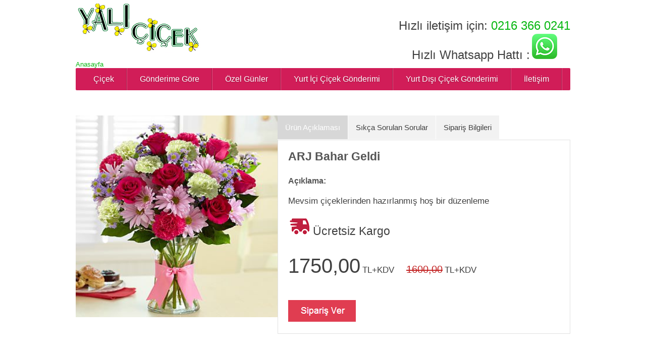

--- FILE ---
content_type: text/html; charset=iso-8859-9
request_url: http://www.yalicicek.net/detay/2574/istanbul-cicek/0/ARJ-7-Bahar-Geldi
body_size: 69928
content:


<!DOCTYPE html>

<html xmlns="http://www.w3.org/1999/xhtml">
<head><title>
	Yalı Çiçek - ARJ-7-Bahar-Geldi çiçekçi, çiçek siparişi , online Çiçek, acil çiçek, en yakın çiçekçi 
</title><meta name="description" content="Yalı Çiçek : Çiçek Siparişi, cicekci, Çiçek, Online Çiçek Siparişi. Türkiye ve Dünyanın her yerine 7/24 online çiçek siparişi" /><meta name="keywords" content="çiçek siparişi, çiçek, cicekci, cicek, cicek siparisi, florist Istanbul, florist Turkey, Küçükyalı cicekci, Maltepe cicekci, Kartal cicekci, Erenköy cicekci, Pendik cicekci, Bostancı cicekci, Suadiye cicekci, Kadıköy cicekci, Üsküdar cicekci," /><meta http-equiv="X-UA-Compatible" content="IE=EmulateIE7; IE=EmulateIE9" /><meta http-equiv="Content-Type" content="text/html; charset=utf-8" /><link rel="canonical" href="http://www.yalicicek.net" /><meta name="Robots" content="index, follow" /><meta name="Rating" content="General" /><meta name="author" content="Yalı Çiçek" /><meta name="copyright" content="Copyright © 2014, Yalı Çiçek" /><meta name="application-name" content="yalicicek.net" /><meta name="google-site-verification" content="z5mJLjVGtEe5qzCefW1pamxI7H46u19n4XnxEzgl1AU" /><link rel="stylesheet" type="text/css" href="../../../../style.css" media="all" /><link rel="shortcut icon" href="http://www.yalicicek.net/siteResimleri/favicon.ico" type="image/x-icon" />
    


    <!-- jQuery mini-->
    <script src="http://www.yalicicek.net/js/jquery.min.js"></script>
    <!-- custom javascript -->
    <script src="http://www.yalicicek.net/js/custom.js" type="text/javascript"></script>
    <script src="http://www.yalicicek.net/common/js/custom.js" type="text/javascript"></script>

    <link rel="stylesheet" type="text/css" href="http://www.yalicicek.net/source/css/style.css" /><link rel="stylesheet" type="text/css" href="http://www.yalicicek.net/common/css/main.css" /><link rel="stylesheet" type="text/css" href="http://www.yalicicek.net/common/css/options.css" />
</head>
<body>
    <form method="post" action="./ARJ-7-Bahar-Geldi" id="form1">
<div class="aspNetHidden">
<input type="hidden" name="__EVENTTARGET" id="__EVENTTARGET" value="" />
<input type="hidden" name="__EVENTARGUMENT" id="__EVENTARGUMENT" value="" />
<input type="hidden" name="__VIEWSTATE" id="__VIEWSTATE" value="zs8oGJt18HXz4vZQvg/DzHsP3XsawdPmDtyuVlYV4UwEardoCuEwsP5F8mMp3edKcMOZz7TQlqxB1uZpI0IEz7UsvyHIWQ2Q6Dd1PgMNLi0npAFlAB+geuRG7Kn86kEkiP8v/rSlpvIZM2SjDhO3LxcsPQkIkfZWlehhOA0J6zD16xyE1jDQi/6gZk77oU9tKQyupXmsoc/Y7Nun7la015DXmIFCcEYaL+tgsK+F4HzJHVOaYKzn89PprdC/PB3PCiDKdJP41IhlTiPGMV7tAoVgetg0u6vZzbTV9+dpdIYyrmQwtcuwXnKyJMbIDIYShDIFkBfmoxcr2LtFlEXOlwcKOJHbGxyF45juG35WpBCF7vsJBe5pAqcIerKX4z50RKwY+5KtAWWisS2iqxysUkwabS/qYXiO+uHWjHaTg1tQ2+lDojvTyDAFQbB/RkL5v9/nUF2v/jW4tUH2J4khC3LjwSXUqmimmJOrwqLiFACC+4M7bkvOfkAy1vDT++yn950+iCOdr2De7PPqixChhGO5vMmbqCSTfzJBrhLprc6mdszunoVtfoln4iqupTh/hQUcU4jyTO0MiClSRjaXdcQaAQqzF+ccr/[base64]/uOambleWwWmJLrtK8OKaFqJvHWpVQBDow5D5h6moms8waT0TzCTxvh5a7EOIiM1jndDN4H+f1YNrFTvO37FoPtxCeWBvMwfixyCToNvn38220gtwtg1rz/bnHM0xS+/UTxHM80O6JAUc+e6+2ElrWtKv/f2uUCBHpAV8oOThaAW5qugBGh+VdGmPEcLfXaR6Uy9mRpcrhVCBDmu3Wbml2+bzKqphTIrKLyrwuL/iH6wY5UaU8Zmfkyk2vlBxf33mCnB9fYwBtP269/7wIvVGlG3AFMhfMlSyw5GFdB66K+xDlJsH70MKqpY4w2ID3t+f/Pp7DoqJMm+nCU0vs8Her0lteAS/2p3q4CoHtAtHGEc2p57NGV21jdhdkUa6CdigXe+yuk/LmOp1r+rzgMJDHyokU3D/tXGB22FHefpHpJpuE8/WtMugQ/SDV/V7WmMYg31HujQBhPtumZlxUxoZcD8qcpwFa7jC+2A4C7spN0OhBZhqWAuU/3Fd/[base64]/izErROEnCD2wjglrBL9OAIF2djfHND813/a8l9wLMtYaagIzJmAVer0GiyfSYB9dKE7WQFaophVHYpBwfa+qEpWjvTB7Ml7eXYk+g+nl3BiCsnPehu4Ft0Tt0kQnYfYKPz5YS49/YtZVOIxianc7DC0f3XYQFyJq3u/y9dFNabtyd65X41U6q4GYybbdw6yuVlP6nL/8V0iQjRS/v7v6K2rjRh8UbAlHZYERnxHHXyVbdYU8XQWrPHRylg95KsmvExe65mELCARsObu6sqyO7J/AR7KeNG3fKgzoP2I1aZoaxDR0QVMP5GnFN6TGaQAUoUzpjzeSD35nipWGV7z4rACGuazmgykT97XUxJVStEb2UlCPZ0V3yQDm/9NYXnObKnfaXu+Oc6YcyJ7+GFYJ32RJYMCswmg8nGBufQq+zTvmHZDtzBGN0cUUq8piW3dOdzOLur1jdcb1fWwWjZ3EHbm49AyFnPRvb4X5P1nC7VMvlEfGszUc7l7Bzk9JkF7G/ADQSosV+mR0mziA0HuuwvCE76k/OW1RrJjTNBgvf+pSfv28S1OK5GN30h4xllVOOVcJTSUu+cDGYcsmiwltlfY73Z/e3X+ULc1sTuFm07aVGAwupYeHOk6g4Yy7BN4fpEVjMN+vi1PYVI4Yn9JqlheyMrJK2iZnB1sgD2hXvLTXOQXooBrpCiTuFV7sQITF3/IKTOJkJ+0r9coIkk4Gu+z0JrUN0HLPklluAQLCXBxfdblx1jEQgOQY0AXkkDMkv4JEx4YTQhvhw8EqaLs1sQFYXsTlko0ESa50W+ZjbeMN4iHang+UuvVNUvYn56cJw6zNxo0TmY8RpEfltaEZwJWCeAgr2okcyiQolsXd2T1OVa6mOqjJ59/SKyh8/55s4DeCYPru2QLBVNhXKJHM8b+69n55pbhsWw7PdDzdj95fMjVWPlQVTYw8utaHBCaL3qvf44XKSpvieXPY/YX5ZwCJimJLt8rFwKxQmABVQRg/9SIGXXNZH/MZGCChkQRoa3EcLlZG9otZi+JGmbzErA+NrZ6qCslRL8fNEuuA3h8+CwXOz16tFdXmWyN4wsijmKj6PDedzd2kZnoJaiABlfhADuJq6WqVp48/vtDyyTphsAzmb0LJf9BeUhSlQzP/vu5PdB8xzNVZFYsjgs7m//ErSDOWU/opbPTt+2dkMnxmcIW/b23CpxyVvsczL2i4BuH9gzZGYgE+tLMXh/+1sqamKoDinv5hoXKJ/aLpaNVIoJdtxwNvBks3mNjzK2rRt0uWjCawyB8w0XT/OuACkNBMzqhyrHM1YdjRA/H9kIVRC0Ai3wBTgyLxYsL9i8sExHFUZbdhXrQUH/YkLHImLyp3vUSMtPa/qZx8sYpn3sZHckiNFqfWZGlPi5WEpkHd0UKPgveKYQHCwXV/9/zehBRyvf58/oanyRQyu1ZB9k1LAcKCY5905n88PeRRYhBo/txnt2xAL8LYfXRRuE/mUW+H/Kr38TbZ+qAuDihvY80ZAavX+t+dgxKUuH3vXHK+ogX88rAnR+Ox+rNkkyNCohr/LM+RtYtKjZQY4codQRwXDwRIaWzRnd92qtoezA3Yo4i9fRHZJM01HNIWbOEtwhkzKwxBT8rf2GhN6mFH6KV9GhPdKZBoqpokqJ/8laEnRF24gsoO0fMlAMPHI2SOJDOeqHlkP7wNcQ+FCZ9NDz4dDIzzxO5G4CNAlmEn2i9TAEv4DDPaIeV0mOHQ5mImjXWrsPoZMOqvF/nJ4XYQSChsQgMwLHKG4MEKqN0vgGVZ1TnZFSuG5hR1Fa1YnCKP1eCibSwGGKsLwvTGWj8RJxMzUplVG9SRETyirYFgCphj3lvbiKwsQr5tpIy5vHxbOi5iCVr8XyLatuDD8Za7/[base64]/d+ZSBn8b/jnoM2tbQBBmK1qtOmJSm9Q/hy3pRpg6aQescr50sZMzv9Qq8xt85IEm2g+rdG6kyqQCMD8tjwhIptE6ay+xTqewbViJDss3RNMlc3GfvRwf0w1Afg+HbuNjH5rVL+WfReoOBpdZrXxSc/s4KHsn1wEOFHe/Zks7IDC4omQVT8+sa4DgTBqRfkAbhuTozBr75FPCk+v3AuRMD/BUxeDQ6fWidRu4NIIKie5Bc9Ml2035Gd4u7iW8fditOMRIHvx9dbrC1mQbch7nrAkXZ3tqLw/K6WKfizH3/U+Mxn6KzIO3tPQCnGqraqZf7ULq6VRYKLshpuO1yam9ch07L7r+4J7ya42qHY70qIbYL+p4RvEmllmj+begtTRhSlBAeGtkVPlzF9VVz542x/Gd54UIgmLqoCpkg94vEFZO78z/XPeDw6Qm6/7nIW5z5Vet3sc6MXk2bb9I6PxgeKdXOp3UmKRlD/Qgy6Mc3oRQty2TIz4FzY/IhNvbIlu1QlpipshfF+mThC0UsvB2YvXtoV3iq59WKJl4yec0kFZALQn4xa0XerHS9iPtm5kdN8MA3EE7gCeuCdgTyvmu3C9+puxk9aKTHlyzPZZ6pti9KbF81t7yI62HGgrTXCn0/0ZfVevUJh53u7PVc4DuoIHmX6MNYk/k7McjAJk8Rbzbx+Lpy2A0w9Q6n9tFGJYdX3WBw4g7ZPCi+q0r7jl1VthdJJNOrU+gYayjQjsxAsI0KSD/CohBs1Nk8FdUFx7CObSvwMqT0X1CITUAS7NftJ4jLM8aSW3ye/Ir8jB6nI5twnepWMW6mxn+CbbyILQyvZkrZFbpejIFFYxswTfgN5tqMg6pILiY4dT2pXfhqQ93dewWzFRv+F/7ti7ADDbYOJ6RlHm8F+lRoH9w1AqcoNQM28UUaaDyPsy1SOrmuFRxlTMgLLShUY=" />
</div>

<script type="text/javascript">
//<![CDATA[
var theForm = document.forms['form1'];
if (!theForm) {
    theForm = document.form1;
}
function __doPostBack(eventTarget, eventArgument) {
    if (!theForm.onsubmit || (theForm.onsubmit() != false)) {
        theForm.__EVENTTARGET.value = eventTarget;
        theForm.__EVENTARGUMENT.value = eventArgument;
        theForm.submit();
    }
}
//]]>
</script>


<script src="/WebResource.axd?d=pynGkmcFUV13He1Qd6_TZN-W3vcNeNcsjxcaLVIa_SCFrph8iZd_c9zBUxaNRA5E3sNSUpsu1r-XL-97iWGzHw2&amp;t=638286187360000000" type="text/javascript"></script>


<script type="text/javascript">
//<![CDATA[
var __cultureInfo = {"name":"tr-TR","numberFormat":{"CurrencyDecimalDigits":2,"CurrencyDecimalSeparator":",","IsReadOnly":true,"CurrencyGroupSizes":[3],"NumberGroupSizes":[3],"PercentGroupSizes":[3],"CurrencyGroupSeparator":".","CurrencySymbol":"?","NaNSymbol":"NaN","CurrencyNegativePattern":8,"NumberNegativePattern":1,"PercentPositivePattern":2,"PercentNegativePattern":2,"NegativeInfinitySymbol":"-Sonsuz","NegativeSign":"-","NumberDecimalDigits":2,"NumberDecimalSeparator":",","NumberGroupSeparator":".","CurrencyPositivePattern":3,"PositiveInfinitySymbol":"Sonsuz","PositiveSign":"+","PercentDecimalDigits":2,"PercentDecimalSeparator":",","PercentGroupSeparator":".","PercentSymbol":"%","PerMilleSymbol":"?","NativeDigits":["0","1","2","3","4","5","6","7","8","9"],"DigitSubstitution":1},"dateTimeFormat":{"AMDesignator":"","Calendar":{"MinSupportedDateTime":"\/Date(-62135596800000)\/","MaxSupportedDateTime":"\/Date(253402289999999)\/","AlgorithmType":1,"CalendarType":1,"Eras":[1],"TwoDigitYearMax":2029,"IsReadOnly":true},"DateSeparator":".","FirstDayOfWeek":1,"CalendarWeekRule":0,"FullDateTimePattern":"d MMMM yyyy dddd HH:mm:ss","LongDatePattern":"d MMMM yyyy dddd","LongTimePattern":"HH:mm:ss","MonthDayPattern":"d MMMM","PMDesignator":"","RFC1123Pattern":"ddd, dd MMM yyyy HH\u0027:\u0027mm\u0027:\u0027ss \u0027GMT\u0027","ShortDatePattern":"d.M.yyyy","ShortTimePattern":"HH:mm","SortableDateTimePattern":"yyyy\u0027-\u0027MM\u0027-\u0027dd\u0027T\u0027HH\u0027:\u0027mm\u0027:\u0027ss","TimeSeparator":":","UniversalSortableDateTimePattern":"yyyy\u0027-\u0027MM\u0027-\u0027dd HH\u0027:\u0027mm\u0027:\u0027ss\u0027Z\u0027","YearMonthPattern":"MMMM yyyy","AbbreviatedDayNames":["Paz","Pzt","Sal","Çar","Per","Cum","Cmt"],"ShortestDayNames":["Pz","Pt","Sa","Ça","Pe","Cu","Ct"],"DayNames":["Pazar","Pazartesi","Salı","Çarşamba","Perşembe","Cuma","Cumartesi"],"AbbreviatedMonthNames":["Oca","Şub","Mar","Nis","May","Haz","Tem","Ağu","Eyl","Eki","Kas","Ara",""],"MonthNames":["Ocak","Şubat","Mart","Nisan","Mayıs","Haziran","Temmuz","Ağustos","Eylül","Ekim","Kasım","Aralık",""],"IsReadOnly":true,"NativeCalendarName":"Gregoryen Takvim","AbbreviatedMonthGenitiveNames":["Oca","Şub","Mar","Nis","May","Haz","Tem","Ağu","Eyl","Eki","Kas","Ara",""],"MonthGenitiveNames":["Ocak","Şubat","Mart","Nisan","Mayıs","Haziran","Temmuz","Ağustos","Eylül","Ekim","Kasım","Aralık",""]},"eras":[1,"MS",null,0]};//]]>
</script>

<script src="/ScriptResource.axd?d=D9drwtSJ4hBA6O8UhT6CQqMLcJolEUQudlS2IOPNOTxr3VnuUXx-tB1tW7HU-XZphYoXgA7-0AEtgc_gsWSYrcNASKnxDyN4yqs7_FUInhR2ronVwMuk0BW10YXYZ5TTjVW6_PuyVIdLdBzRHvsXnasqIT-jdHLSNTiL893SM9U1&amp;t=13798092" type="text/javascript"></script>
<script type="text/javascript">
//<![CDATA[
if (typeof(Sys) === 'undefined') throw new Error('ASP.NET Ajax client-side framework failed to load.');
//]]>
</script>

<script src="/ScriptResource.axd?d=JnUc-DEDOM5KzzVKtsL1tYOwHQMJ22BgkRCuNtDXk2ZVPY5RiK7agd3jVngOuwPnXKOlr7QrI_fme3IiEL9GEDRUVZ-kgJjywoex9GdhCJ0rlDVJYYrK72Z8RvjPg8un42tz1TBSgxZyioVivktRB467MJbNIkRyoEY-zTqGiATWiSh0yGSQURCYxfRV9P0p0&amp;t=13798092" type="text/javascript"></script>
<div class="aspNetHidden">

	<input type="hidden" name="__VIEWSTATEGENERATOR" id="__VIEWSTATEGENERATOR" value="EB2252DB" />
	<input type="hidden" name="__EVENTVALIDATION" id="__EVENTVALIDATION" value="whJgWTbdP1yCndDO6GP3D2nJyRZHSc71dM9/b3dTMIx7csq0Bg6Rw/UPybO5caSfndfRV5C8bmr4K5Y3PnComAXhxEgzSo1fkEux1oPIzgq+U0qWq2tuX+DZwrH4HVqSzlzGGUmTF4ZysHZa1gLjEyrjbWbZRXDQ0EdZVkOlTuVdUec/GXG712b8EnUhj5n7" />
</div>
        <script type="text/javascript">
//<![CDATA[
Sys.WebForms.PageRequestManager._initialize('ctl00$ScriptManager1', 'form1', [], [], [], 90, 'ctl00');
//]]>
</script>


        <div id="header" style="width: 980px; height: 188px; margin: 0 auto;">

            <div style="float: left; width: 258px">
                <h1 class="logo"><a href="http://www.yalicicek.net/Default.aspx" class="logo">çiçekçi - çiçek siparişi - en hızlı çiçek - en yakın çiçekçi - Düğün Açılış Çiçekleri - Cenaze Çiçekleri - Sevgililer Günü Çiçek - Anneler Günü Çiçek</a></h1>
                <br />
                <a href="http://www.yalicicek.net">Anasayfa</a>

            </div>
            <div style="float: left; margin: 0px 0px 0px 0px;">
                
            </div>
            <div style="float: right; text-align: center;">
                <br />
                <br />
                
                <span style="font-size:X-Large;">Hızlı iletişim için: </span>
                <a href="tel:+902163660241" style="font-size: xx-large">
                    <span style="font-size:X-Large;">0216 366 0241</span></a><br />

                <span style="font-size:X-Large;">Hızlı Whatsapp Hattı :</span>
                <a href="https://api.whatsapp.com/send?phone=905548904585" id="whatsApp" class="whatsapp" target="_blank">
                    <img src="/img/whatsapp.png" alt="+905548904585" data-pagespeed-url-hash="511744946" onload="pagespeed.CriticalImages.checkImageForCriticality(this);" data-pagespeed-lsc-url="http://www.yalicicek.net/img/whatsapp.png" />
                </a>
            </div>


            <div class="container" id="page">
                <div id="content" style="margin: 0 auto; padding-left: 0px; width: 980px;">

                    <div id="menu1" class="menu_container green full_width">
                        <label for="hidden_menu_collapser" class="mobile_collapser">cicekci</label>
                        <!-- Mobile menu title -->
                        <input id="hidden_menu_collapser" type="checkbox" />
                        <ul>
                            <li>
                                <a href="#">Çiçek</a>
                                <div class="menu_dropdown_block full_width">
                                    <div class="md-container1">
                                        <div class="column span4 bordered" style="width: 35%">
                                            <div class="content">
                                                <h2>Çiçek</h2>
                                                <ul class="menu_submenu">
                                                    <li>
                                                        <table id="DataList4" cellspacing="0" style="border-collapse:collapse;">
	<tr>
		<td>

                                                                <a id="DataList4_HyperLink4_0" href="../../../../cicekci-listesi/Guller/1">Güller</a>

                                                            </td>
	</tr><tr>
		<td>

                                                                <a id="DataList4_HyperLink4_1" href="../../../../cicekci-listesi/Kutu-Guller/1047">Kutu Güller</a>

                                                            </td>
	</tr><tr>
		<td>

                                                                <a id="DataList4_HyperLink4_2" href="../../../../cicekci-listesi/Solmayan-Guller/1048">Solmayan Güller</a>

                                                            </td>
	</tr><tr>
		<td>

                                                                <a id="DataList4_HyperLink4_3" href="../../../../cicekci-listesi/Papatya/42">Papatya</a>

                                                            </td>
	</tr><tr>
		<td>

                                                                <a id="DataList4_HyperLink4_4" href="../../../../cicekci-listesi/Orkideler/2">Orkideler</a>

                                                            </td>
	</tr><tr>
		<td>

                                                                <a id="DataList4_HyperLink4_5" href="../../../../cicekci-listesi/Buketler/6">Buketler</a>

                                                            </td>
	</tr><tr>
		<td>

                                                                <a id="DataList4_HyperLink4_6" href="../../../../cicekci-listesi/Sepet/44">Sepet</a>

                                                            </td>
	</tr><tr>
		<td>

                                                                <a id="DataList4_HyperLink4_7" href="../../../../cicekci-listesi/Saksi-Cicekleri/3">Saksı Çiçekleri</a>

                                                            </td>
	</tr><tr>
		<td>

                                                                <a id="DataList4_HyperLink4_8" href="../../../../cicekci-listesi/Ferforje/24">Ferforje</a>

                                                            </td>
	</tr><tr>
		<td>

                                                                <a id="DataList4_HyperLink4_9" href="../../../../cicekci-listesi/Teraryum-Dunyasi/46">Teraryum Dünyası</a>

                                                            </td>
	</tr><tr>
		<td>

                                                                <a id="DataList4_HyperLink4_10" href="../../../../cicekci-listesi/Bonzai/1046">Bonzai</a>

                                                            </td>
	</tr><tr>
		<td>

                                                                <a id="DataList4_HyperLink4_11" href="../../../../cicekci-listesi/Arajmanlar/4">Arajmanlar</a>

                                                            </td>
	</tr><tr>
		<td>

                                                                <a id="DataList4_HyperLink4_12" href="../../../../cicekci-listesi/Yapay-Cicekler/5">Yapay Çiçekler</a>

                                                            </td>
	</tr><tr>
		<td>

                                                                <a id="DataList4_HyperLink4_13" href="../../../../cicekci-listesi/Gelin-Buketleri/33">Gelin Buketleri </a>

                                                            </td>
	</tr><tr>
		<td>

                                                                <a id="DataList4_HyperLink4_14" href="../../../../cicekci-listesi/Soz-ve-Nisan-Cicekleri/43">Söz ve Nişan Çiçekleri</a>

                                                            </td>
	</tr><tr>
		<td>

                                                                <a id="DataList4_HyperLink4_15" href="../../../../cicekci-listesi/Gelin-Masa-Cicekleri/34">Gelin Masa Çiçekleri</a>

                                                            </td>
	</tr>
</table>
                                                    </li>
                                                </ul>
                                            </div>
                                        </div>

                                        <div class="column span4" style="width: 65%">
                                            <div class="content">
                                                <h2>Çiçek Siparişi</h2>
                                                <p class="small center">
                                                    En taze ve mis kokulu çiçekler için Yalı Çiçek doğru tercihiniz olacak. 
                                    <br />
                                                    <br />
                                                    <a href="http://www.yalicicek.net/detay/33/istanbul-cicek/0/Buket-17">
                                                        <img src="http://www.yalicicek.net/images/1gulbuketi45.png" style="width: 200px; height: 200px;" alt="buket" /></a>
                                                    <br />
                                                    <a id="HyperLink1" class="bn" href="http://www.yalicicek.net/detay/33/istanbul-cicek/0/Buket-17"><span id="Label10"> Hemen Al</span>
                                                        <i style="top: 4px">&nbsp;</i>
                                                    </a>

                                                </p>
                                            </div>
                                        </div>
                                    </div>
                                </div>
                            </li>

                            <li>
                                <a href="#">Gönderime Göre</a>
                                <div class="menu_dropdown_block full_width">
                                    <div class="md-container1">
                                        <div class="column span4 bordered" style="width: 35%">
                                            <div class="content">
                                                <h2>Gönderime Göre</h2>
                                                <ul class="menu_submenu">
                                                    <li>
                                                        <table id="DataList5" cellspacing="0" style="border-collapse:collapse;">
	<tr>
		<td>

                                                                <a id="DataList5_HyperLink5_0" href="../../../../cicekci-listesi/Annem-icin/8">Annem için</a>

                                                            </td>
	</tr><tr>
		<td>

                                                                <a id="DataList5_HyperLink5_1" href="../../../../cicekci-listesi/Sevgilim-icin/7">Sevgilim için</a>

                                                            </td>
	</tr><tr>
		<td>

                                                                <a id="DataList5_HyperLink5_2" href="../../../../cicekci-listesi/Babam-icin/9">Babam için</a>

                                                            </td>
	</tr><tr>
		<td>

                                                                <a id="DataList5_HyperLink5_3" href="../../../../cicekci-listesi/Yeni-Bebek-icin/10">Yeni Bebek için</a>

                                                            </td>
	</tr><tr>
		<td>

                                                                <a id="DataList5_HyperLink5_4" href="../../../../cicekci-listesi/Yil-Donumu/11">Yıl Dönümü</a>

                                                            </td>
	</tr><tr>
		<td>

                                                                <a id="DataList5_HyperLink5_5" href="../../../../cicekci-listesi/Dogum-Gunu/12">Doğum Günü</a>

                                                            </td>
	</tr><tr>
		<td>

                                                                <a id="DataList5_HyperLink5_6" href="../../../../cicekci-listesi/Yeni-Is/13">Yeni İş </a>

                                                            </td>
	</tr><tr>
		<td>

                                                                <a id="DataList5_HyperLink5_7" href="../../../../cicekci-listesi/Gecmis-Olsun/14">Geçmiş Olsun</a>

                                                            </td>
	</tr><tr>
		<td>

                                                                <a id="DataList5_HyperLink5_8" href="../../../../cicekci-listesi/Acilis-ve-Dugun/15">Açılış ve Düğün</a>

                                                            </td>
	</tr><tr>
		<td>

                                                                <a id="DataList5_HyperLink5_9" href="../../../../cicekci-listesi/Cenaze-Celenkleri/16">Cenaze Çelenkleri</a>

                                                            </td>
	</tr>
</table>
                                                    </li>
                                                </ul>
                                            </div>
                                        </div>

                                        <div class="column span4" style="width: 65%">
                                            <div class="content">
                                                <h2>Çiçek Siparişi</h2>
                                                <p class="small center">
                                                    Sevdiklerinizi mutlu edecek en taze ve mis kokulu çiçekler için<br />
                                                    Yalı Çiçek doğru tercihiniz olacak.
                                    <br />
                                                    <br />
                                                    <a href="http://www.yalicicek.net/detay/279/istanbul-cicekci/0/Orkide-01">
                                                        <img src="http://www.yalicicek.net/images/40.jpg" style="width: 200px; height: 200px;" alt="buket" />
                                                    </a>
                                                    <br />
                                                    <a id="HyperLink2" class="bn" href="http://www.yalicicek.net/detay/279/istanbul-cicekci/0/Orkide-01"><span id="Label1"> Hemen Al</span>
                                                        <i style="top: 4px">&nbsp;</i>
                                                    </a>
                                                </p>
                                            </div>
                                        </div>
                                    </div>
                                </div>
                            </li>


                            <li>
                                <a href="#">Özel Günler</a>
                                <div class="menu_dropdown_block full_width">
                                    <div class="md-container1">
                                        <div class="column span4 bordered" style="width: 35%">
                                            <div class="content">
                                                <h2>Özel Günler</h2>
                                                <ul class="menu_submenu">
                                                    <li><a href="http://www.yalicicek.net/cicekci-listesi/Sevgilim-icin/7">Sevgililer Günü</a></li>
                                                    <li><a href="http://www.yalicicek.net/cicekci-listesi/Annem-icin/8">Anneler Günü</a></li>
                                                    <li><a href="http://www.yalicicek.net/cicekci-listesi/Babam-icin/9">Babalar Günü</a></li>
                                                    <li><a href="http://www.yalicicek.net/cicekci-listesi/Dogum-Gunu/12">Doğum Günü</a></li>
                                                    <li><a href="http://www.yalicicek.net/cicekci-listesi/Yeni-Is/13">Yeni İş</a></li>
                                                    <li><a href="http://www.yalicicek.net/cicekci-listesi/Yil-Donumu/11">Yıldönümü</a></li>
                                                    <li><a href="http://www.yalicicek.net/cicekci-listesi/Yeni-Bebek-icin/10">Yeni Bebek</a></li>
                                                    <li><a href="http://www.yalicicek.net/cicekci-listesi/Acilis-ve-Dugun/15">Açılış/Tören</a></li>
                                                    <li><a href="http://www.yalicicek.net/cicekci-listesi/Gecmis-Olsun/14">Geçmiş Olsun</a></li>
                                                    <li><a href="http://www.yalicicek.net/cicekci-listesi/Cenaze-Celenkleri/16">Cenaze Çelenkleri</a></li>
                                                </ul>
                                            </div>
                                        </div>

                                        <div class="column span4" style="width: 65%">
                                            <div class="content">
                                                <h2>Sevgililer Günü Özel</h2>
                                                <p class="small center">
                                                    Sevgililer günü çiçekleri.
                                    <br />
                                                    <br />
                                                    <a href="http://www.yalicicek.net/detay/167/istanbul-cicekci/0/Gul-08">
                                                        <img src="http://www.yalicicek.net/img/Untitlsadasded-9.png" style="width: 200px; height: 200px;" alt="buket" />
                                                    </a>
                                                    <br />
                                                    <a id="HyperLink3" class="bn" href="http://www.yalicicek.net/detay/167/istanbul-cicekci/0/Gul-08"><span id="Label2"> Hemen Al</span>
                                                        <i style="top: 4px">&nbsp;</i>
                                                    </a>
                                                </p>
                                            </div>
                                        </div>
                                    </div>
                                </div>
                            </li>

                            

                            <li>
                                <a href="#">Yurt İçi Çiçek Gönderimi</a>
                                <div class="menu_dropdown_block">
                                    <div class="md-container">
                                        <ul class="menu_submenu">

                                            <li>
                                                <h3><a href="http://www.yalicicek.net/Turkiye/Ankara-cicek-siparisi/147">Ankara çiçek siparişi</a></h3>
                                            </li>

                                            <li>
                                                <h3><a href="http://www.yalicicek.net/Turkiye/Izmir-cicek-siparisi/185">İzmir çiçek siparişi</a></h3>
                                            </li>

                                            <li>
                                                <h3><a href="http://www.yalicicek.net/Turkiye/Bursa-cicek-siparisi/242">Bursa çiçek siparişi</a></h3>
                                            </li>
                                            <li>
                                                <h3><a href="http://www.yalicicek.net/Turkiye/Adana-cicek-siparisi/231">Adana çiçek siparişi</a></h3>
                                            </li>
                                            <li>
                                                <h3><a href="http://www.yalicicek.net/Turkiye/Samsun-cicek-siparisi/278">Samsun çiçek siparişi</a></h3>
                                            </li>
                                            <li>
                                                <h3><a href="http://www.yalicicek.net/Turkiye/Antalya-cicek-siparisi/230">Antalya çiçek siparişi</a></h3>
                                            </li>
                                            <li>
                                                <h3><a href="http://www.yalicicek.net/Turkiye/Canakkale-cicek-siparisi/243">Çanakkale çiçek siparişi</a></h3>
                                            </li>
                                            <li>
                                                <h3><a href="http://www.yalicicek.net/Turkiye/Kocaeli-cicek-siparisi/264">Kocaeli çiçek siparişi</a></h3>
                                            </li>
                                            <li>
                                                <h3><a href="http://www.yalicicek.net/Turkiye-cicek-siparisi.aspx">Tüm Türkiye çiçek siparişi</a></h3>
                                            </li>
                                        </ul>
                                    </div>
                                </div>
                            </li>

                            <li>
                                <a href="#">Yurt Dışı Çiçek Gönderimi</a>
                                <div class="menu_dropdown_block">
                                    <div class="md-container">
                                        <ul class="menu_submenu">
                                            <li>
                                                <h3><a href="https://www.cicekokulu.com/cicek">çiçek</a></h3>
                                            </li>
                                             <li>
                                                <h3>  <a href="https://www.cicekokulu.com/licuala-grandis/98/0">Licuala Grandis</a></h3>
                                            </li>
                                            <li>
                                                <h3><a href="http://www.yalicicek.net/YurtDisi/Almanya-cicek/1">Almanya çiçek siparişi</a></h3>
                                            </li>

                                            <li>
                                                <h3><a href="http://www.yalicicek.net/YurtDisi/Fransa-cicek/44">Fransa çiçek siparişi</a></h3>
                                            </li>

                                            <li>
                                                <h3><a href="http://www.yalicicek.net/YurtDisi/Amerika-cicek/2">Amerika çiçek siparişi</a></h3>
                                            </li>
                                            <li>
                                                <h3><a href="http://www.yalicicek.net/YurtDisi/ingiltere-cicek/58">İngiltere çiçek siparişi</a></h3>
                                            </li>
                                            <li>
                                                <h3><a href="http://www.yalicicek.net/YurtDisi/italya-cicek/65">İtalya çiçek siparişi</a></h3>
                                            </li>
                                            <li>
                                                <h3><a href="http://www.yalicicek.net/YurtDisi/Rusya-cicek/112">Rusya çiçek siparişi</a></h3>
                                            </li>

                                            <li>
                                                <h3><a href="http://www.yalicicek.net/YurtDisi/Azerbaycan-cicek/9">Azerbaycan çiçek siparişi</a></h3>
                                            </li>
                                            <li>
                                                <h3><a href="http://www.yalicicek.net/yurt-disi-cicek-siparisi.aspx">Diğer ülkeler</a></h3>
                                            </li>
                                        </ul>
                                    </div>
                                </div>
                            </li>


                            


                            <li>
                                <a href="#">İletişim</a>
                                <div class="menu_dropdown_block ">
                                    <div class="md-container">

                                        <ul>
                                            <li><a href="http://www.yalicicek.net/hakkimizda.aspx">Hakkımızda</a></li>
                                            <li><a href="http://www.yalicicek.net/showroom.aspx">Showroom</a></li>
                                            <li><a href="http://www.yalicicek.net/siparis_sorgula.aspx">Sipariş Bilgi</a></li>
                                            <li><a href="http://www.yalicicek.net/iletisim.aspx">İletişim</a></li>
                                        </ul>

                                    </div>
                                </div>
                            </li>



                            
                        </ul>
                    </div>
                    <!-- /menu -->
                    <div class="clear"></div>
                </div>
                <!-- /content -->
            </div>
            <!-- page -->
        </div>

        <div style="width: 980px; margin: 0 auto;">
            


    <div id="Body" style="width: 980px; margin: 0 auto;">


        <div class="BodyRight" style="float: left;">

            <div style="height: 400px; width: 400px; max-width: 400px; max-height: 400px; margin-top: 20px; float: left;">
                <img id="ContentPlaceHolder1_Image1" src="../../../../img/bahar%20geldi.jpg" style="height:400px;width:400px;" />
            </div>
            <div style="margin: 0 auto; float: left;">

                <div class="sub-tab-area clearfix">
                    <div class="tabs">
                        <ul class="sub-tab-links">
                            <li class="active"><a href="#tab1">Ürün Açıklaması</a></li>
                            <li><a href="#tab4">Sıkça Sorulan Sorular</a></li>
                            <li><a href="#tab3">Sipariş Bilgileri</a></li>
                        </ul>

                        <div class="tab-content clearfix">
                            <div id="tab1" class="sub-tab active">

                                <h1 class="title1">
                                    <span id="ContentPlaceHolder1_Label9" class="urunTanitim">ARJ Bahar Geldi</span></h1>
                                <br />
                                <h4>
                                    <span id="ContentPlaceHolder1_Label6">Açıklama:</span></h4>

                                <span id="ContentPlaceHolder1_Label8" class="urunTanitimUst">Mevsim çiçeklerinden 
hazırlanmış hoş bir düzenleme</span>
                                <br />
                                <br />
                                <table>
                                    <tr>
                                        <td class="urunTanitim">
                                            <img id="ContentPlaceHolder1_krg" src="../../../../siteResimleri/kargo.png" />
                                            <span id="ContentPlaceHolder1_Label10">Ücretsiz Kargo</span>
                                        </td>
                                    </tr>
                                </table>
                                <br />
                                <br />
                                <span id="ContentPlaceHolder1_Label11" class="price">1750,00</span>
                                <span id="ContentPlaceHolder1_Label14" class="urunTanitimUst">TL+KDV</span>
                                <span id="ContentPlaceHolder1_Label12" class="old-price">1600,00</span>
                                <span id="ContentPlaceHolder1_Label15" class="urunTanitimUst">TL+KDV</span>
                                <br />
                                <br />
                                <br />
                                <br />
                                <input type="image" name="ctl00$ContentPlaceHolder1$ImageButton1" id="ContentPlaceHolder1_ImageButton1" src="../../../../images/siparis_ver.png" />

                            </div>

                            <div id="tab3" class="sub-tab">
                                <div style="margin-top: 15px;" class="urunTanitimUst">
                                    <b>Teslimat Saatleri</b>
                                </div>
                                <div id="info" style="margin-top: 15px;" class="urunTanitimUst">
                                    Teslimatlarımız 09.00-20.00 saatleri arasıdır. Pazar günü siparişleri bir gün önceden verilmelidir.
                                </div>
                                <div style="margin-top: 15px;" class="urunTanitimUst">
                                    <b>Siparişin Alıcıya Ulaşacağı Süre:</b><br />
                                    Siparişiniz gideceği uzaklığa bağlı olarak 30 dakika ile 3 saat arasında yerine ulaşır.
                                </div>
                                <div style="margin-top: 15px;" class="urunTanitimUst">
                                    <b>Alıcı Adresinde Bulunamaz İse;</b><br />
                                    <b>1)</b> Bazen alıcı adreste bulunamadığında çiçek siparişleri konutlarda kapı komşularına veya kapıcıya, işyerlerinde iş arkadaşlarına veya güvenlik görevlilerine bırakılmaktadır.
        <br />
                                    <br />
                                    <b>2)</b> Bazı kurumaların (hastane, işyeri ve askeri bölgelerin) kendine has kuralları nedeniyle odadaki/kattaki kişiye çiçek teslimatı yapılamamaktadır. Gerektiğinde siparişiniz buralardaki görevli kişilere teslim edilebilmektedir.
        <br />
                                    <br />
                                    <b>Ekstra Nakliye Ücreti:</b><br />
                                    Siparişlerinizin yerine ulaşması için ilave bir ücret alınmamaktadır. (Talep ettiğiniz ekstra sipariş saatleri dışındaki siparişler hariç) 
                                </div>
                            </div>

                            <div id="tab4" class="sub-tab">
                                <p>
                                    <b>Seçtiğim çiçek resimde gördüğümle aynı mı gidecek?</b>
                                    <br />

                                    Seçtiğiniz ürün üzerinde bulunan oyuncak, cam, renkli boncuklar ve alt malzeme ürünleri olan sepet, seramik, cam vazo gibi malzemeler stoklarla sınırlıdır. Stoklar da tükenen malzemelerimizin yerine farklı renk ve şekil seçeneklerinden oluşan kaliteli ürünler kullanılır. Mevsim çiçeklerinden oluşan aranjmanlarda mevsime bağlı olarak resimdeki çiçek bulunamadığı durumlarda aynı kalitede başka bir çiçek kullanılabilir.

                                </p>
                                <p>
                                    <b>Siparişimin durumunu öğrenebilir miyim?</b>
                                    <br />
                                    Siparişinizi tamamladıktan sonra size verilen onay koduyla takip sayfamızdan siparişinizin hangi aşamada olduğunu öğrenebilirsiniz. Ayrıca size e posta ile siparişinizin durumu hakkında bilgi verilecektir.

                                </p>
                                <p>
                                    <b>Siparişimi verdikten sonra herhangi bir değişiklik istersem ne yapmalıyım?</b>
                                    <br />


                                    Siparişiniz henüz teslimata gitmedi ise istediğiniz değişikliği yapabilirsiniz. Ancak teslimatta olan siparişler için değişiklik yapma hakkınız yoktur.

                                </p>
                                <p>
                                    <b>Sipariş verirken ismimin gizli kalmasını isteyebilir miyim?</b>
                                    <br />
                                    Siparişinizi oluştururken isminizin gizli kalmasını istiyorsanız ismim gizli kalsın butonuna basmanız yeterli olacaktır. Kayıtlarımız için isminiz bizde gizli tutulacaktır. Fakat isimsiz çiçeği alıcı kişi kabul etmezse çiçeğin bedeli göndericiye iade edilmez.
                                </p>
                                <p>
                                    <b>Alıcı çiçeği kabul etmezse ne olacak?</b>
                                    <br />


                                    Alıcının gönderdiğiniz ürünü kabul etmemesi durumunda ödemeniz iade edilmeyecektir.

                                </p>
                                <p>
                                    <b>Alıcı yerinde değilse ne olacak?</b>
                                    <br />


                                    Gönderdiğiniz sipariş üzerinde belirtilen adres de alıcı bulunamıyorsa ev adresi ise komşu daireye veya apartman görevlisine, sitelerde güvenlik görevlilerine, iş adresi ise danışmaya yada bölüm arkadaşlarına, hastane ve otellerde ise resepsiyon görevlilerine, askeri hastanelerde ve kurumlarda nöbetçi subaylar veya erlere isim soyadı alınarak teslim edilir.  
 
                                </p>
                                <p>
                                    <b>Fatura istediğim de ne zaman elime ulaşır?</b>
                                    <br />
                                    Mali olarak kesmekle zorunlu olduğumuz fiş ve faturalar sipariş kabul edildikten hemen sonra kesilir. Posta ile istiyorsanız ücreti firmamız tarafından karşılanır. Kargo ile istiyorsanız ödeme müşteriye aittir. Faturalarınız en geç 1 hafta içerisinde size ulaştırılır.
 
                                </p>
                                <p>
                                    <b>Siparişimi iptal etmek istersem ödediğim ücret ne olacak?</b>
                                    <br />
                                    Siparişinizin iptali gerçekleştikten sonra ödemeniz 3 iş günü içersinde hesabınıza iade edilecektir.
 
                                </p>
                                <p>
                                    <b>Siparişime ekstra yol ücreti eklenecek mi?</b>
                                    <br />
                                    Şehir merkezlerine gönderilen siparişlerinizden ekstra ücret alınmamaktadır. Şehir merkezine uzak olan bölgelere gönderim yapılıp yapılmadığını telefonla ya da e mail yoluyla bize ulaşıp öğrenebilirsiniz. Merkeze uzak olan ve sipariş kabul edilen yerler için ekstra yol ücreti talep edilmektedir.                           
                                </p>

                                <p>
                                    <b>Siparişimin ödemesini nasıl yapabilirim?</b>
                                    <br />
                                    1 - Kredi kartı ile ödeme: VISA veya MASTERCARD' ınızla çiçek siparişinizi verebilirsiniz. Kart bilgileriniz 128 bit SSL ve Garanti Bankası'nın SET sertifikasıyla güvence altındadır. Ödemenizi yaptıktan sonra siparişiniz hemen işleme alınacaktır.<br />

                                    2 - Havale / EFT seçeneği: Siparişinizi tamamlarken Havale / EFT seçerseniz size verilecek hesap numaralarına havale / EFT yapabilirsiniz Ödemeniz hesaplarımıza geçince e-posta ile bilgilendirilirsiniz. Siparişiniz en erken havale/EFT'yi takip eden ilk iş gününde işleme alınacaktır.<br />

                                    3 - Telefonda Kredi Kartı: Siparişinizi tamamlarken telefonda kredi kartı seçeneğini seçerseniz, kredi kartı bilgilerinizi telefonda vererek ödemenizi yapabilirsiniz. Siparişiniz iş günleri mesai saatleri içinde, kredi kartı işlemleriniz tamamlandığı anda işleme alınacaktır.

                                </p>
                                <p>
                                    NOT:Siparişiniz de vermiş olduğunuz adres de herhangi bir problem çıktığın da gönderici ve alıcı ile irtibata geçilip adres doğrulaması yapılır.
                                </p>
                            </div>

                            
                        </div>
                    </div>
                </div>



            </div>
        </div>
        <div class="clear"></div>


    </div>

    <div>
    </div>
    <div class="clear"></div>

    <br />




    <br />
    <br />
    <br />
    <span id="ContentPlaceHolder1_lblSuggest" class="urunTanitimUst">Sizin için önerdiklerimiz:</span>
    <div id="ContentPlaceHolder1_suggest" style="visibility: visible">
        <table id="ContentPlaceHolder1_DataList2" cellspacing="0" style="border-collapse:collapse;">
	<tr>
		<td>
                <div style="background-color: white; text-align: center; width: 140px;">
                    <a href="http://www.yalicicek.net/detay/2558/istanbul-cicek/0/arj-butik-arj">
                        <img src="http://www.yalicicek.net/img/Grup Gül.jpg" border="0"
                            title="Çiçekçi - Çiçek - Online Çiçek Siparişi - ARJ Butik Arj"
                            style="height: 140px; width: 140px" alt="Çiçekçi" /></a>

                    <br />
                    <a id="ContentPlaceHolder1_DataList2_HyperLink2_0" href="../../../2558/istanbul-cicekci/0/ARJ-Butik-Arj">ARJ Butik Arj</a>
                    <br />
                    <br />
                    <span id="ContentPlaceHolder1_DataList2_Label2_0">1670,00</span>
                    <span id="ContentPlaceHolder1_DataList2_Label3_0">TL+KDV</span>

                    <br />
                    <p>
                        <a id="ContentPlaceHolder1_DataList2_HyperLink1_0" class="bn" href="../../../2558/istanbul-cicek/0/ARJ-Butik-Arj"><span id="ContentPlaceHolder1_DataList2_Label10_0"> Hemen Al</span>
                            <i style="top: 4px">&nbsp;</i>
                        </a>
                    </p>
                </div>
            </td><td>
                <div style="background-color: white; text-align: center; width: 140px;">
                    <a href="http://www.yalicicek.net/detay/2597/istanbul-cicek/0/arj-atesimsin">
                        <img src="http://www.yalicicek.net/img/Ateşimsin.jpg" border="0"
                            title="Çiçekçi - Çiçek - Online Çiçek Siparişi - ARJ Ateşimsin"
                            style="height: 140px; width: 140px" alt="Çiçekçi" /></a>

                    <br />
                    <a id="ContentPlaceHolder1_DataList2_HyperLink2_1" href="../../../2597/istanbul-cicekci/0/ARJ-Atesimsin">ARJ Ateşimsin</a>
                    <br />
                    <br />
                    <span id="ContentPlaceHolder1_DataList2_Label2_1">1670,00</span>
                    <span id="ContentPlaceHolder1_DataList2_Label3_1">TL+KDV</span>

                    <br />
                    <p>
                        <a id="ContentPlaceHolder1_DataList2_HyperLink1_1" class="bn" href="../../../2597/istanbul-cicek/0/ARJ-Atesimsin"><span id="ContentPlaceHolder1_DataList2_Label10_1"> Hemen Al</span>
                            <i style="top: 4px">&nbsp;</i>
                        </a>
                    </p>
                </div>
            </td><td>
                <div style="background-color: white; text-align: center; width: 140px;">
                    <a href="http://www.yalicicek.net/detay/173/istanbul-cicek/0/gul-27-gulumse-">
                        <img src="http://www.yalicicek.net/img/Untitled-16.png" border="0"
                            title="Çiçekçi - Çiçek - Online Çiçek Siparişi - Gül 27 Gülümse "
                            style="height: 140px; width: 140px" alt="Çiçekçi" /></a>

                    <br />
                    <a id="ContentPlaceHolder1_DataList2_HyperLink2_2" href="../../../173/istanbul-cicekci/0/Gul-27-Gulumse">Gül 27 Gülümse </a>
                    <br />
                    <br />
                    <span id="ContentPlaceHolder1_DataList2_Label2_2">1600,00</span>
                    <span id="ContentPlaceHolder1_DataList2_Label3_2">TL+KDV</span>

                    <br />
                    <p>
                        <a id="ContentPlaceHolder1_DataList2_HyperLink1_2" class="bn" href="../../../173/istanbul-cicek/0/Gul-27-Gulumse"><span id="ContentPlaceHolder1_DataList2_Label10_2"> Hemen Al</span>
                            <i style="top: 4px">&nbsp;</i>
                        </a>
                    </p>
                </div>
            </td><td>
                <div style="background-color: white; text-align: center; width: 140px;">
                    <a href="http://www.yalicicek.net/detay/172/istanbul-cicek/0/gul-08-ayicikli-buket">
                        <img src="http://www.yalicicek.net/img/Untitled-15.png" border="0"
                            title="Çiçekçi - Çiçek - Online Çiçek Siparişi - Gül 08 Ayıcıklı Buket"
                            style="height: 140px; width: 140px" alt="Çiçekçi" /></a>

                    <br />
                    <a id="ContentPlaceHolder1_DataList2_HyperLink2_3" href="../../../172/istanbul-cicekci/0/Gul-08-Ayicikli-Buket">Gül 08 Ayıcıklı Buket</a>
                    <br />
                    <br />
                    <span id="ContentPlaceHolder1_DataList2_Label2_3">1770,00</span>
                    <span id="ContentPlaceHolder1_DataList2_Label3_3">TL+KDV</span>

                    <br />
                    <p>
                        <a id="ContentPlaceHolder1_DataList2_HyperLink1_3" class="bn" href="../../../172/istanbul-cicek/0/Gul-08-Ayicikli-Buket"><span id="ContentPlaceHolder1_DataList2_Label10_3"> Hemen Al</span>
                            <i style="top: 4px">&nbsp;</i>
                        </a>
                    </p>
                </div>
            </td><td>
                <div style="background-color: white; text-align: center; width: 140px;">
                    <a href="http://www.yalicicek.net/detay/3709/istanbul-cicek/0/soklu-gul">
                        <img src="http://www.yalicicek.net/img/SOLMAYAN KIRMIZI 400.jpg" border="0"
                            title="Çiçekçi - Çiçek - Online Çiçek Siparişi - Şoklu Gül"
                            style="height: 140px; width: 140px" alt="Çiçekçi" /></a>

                    <br />
                    <a id="ContentPlaceHolder1_DataList2_HyperLink2_4" href="../../../3709/istanbul-cicekci/0/Soklu-Gul">Şoklu Gül</a>
                    <br />
                    <br />
                    <span id="ContentPlaceHolder1_DataList2_Label2_4">1800,00</span>
                    <span id="ContentPlaceHolder1_DataList2_Label3_4">TL+KDV</span>

                    <br />
                    <p>
                        <a id="ContentPlaceHolder1_DataList2_HyperLink1_4" class="bn" href="../../../3709/istanbul-cicek/0/Soklu-Gul"><span id="ContentPlaceHolder1_DataList2_Label10_4"> Hemen Al</span>
                            <i style="top: 4px">&nbsp;</i>
                        </a>
                    </p>
                </div>
            </td><td>
                <div style="background-color: white; text-align: center; width: 140px;">
                    <a href="http://www.yalicicek.net/detay/2494/istanbul-cicek/0/arj--kalp-arj">
                        <img src="http://www.yalicicek.net/img/96960_1_286_286.jpg" border="0"
                            title="Çiçekçi - Çiçek - Online Çiçek Siparişi - ARJ  Kalp Arj"
                            style="height: 140px; width: 140px" alt="Çiçekçi" /></a>

                    <br />
                    <a id="ContentPlaceHolder1_DataList2_HyperLink2_5" href="../../../2494/istanbul-cicekci/0/ARJ--Kalp-Arj">ARJ  Kalp Arj</a>
                    <br />
                    <br />
                    <span id="ContentPlaceHolder1_DataList2_Label2_5">1850,00</span>
                    <span id="ContentPlaceHolder1_DataList2_Label3_5">TL+KDV</span>

                    <br />
                    <p>
                        <a id="ContentPlaceHolder1_DataList2_HyperLink1_5" class="bn" href="../../../2494/istanbul-cicek/0/ARJ--Kalp-Arj"><span id="ContentPlaceHolder1_DataList2_Label10_5"> Hemen Al</span>
                            <i style="top: 4px">&nbsp;</i>
                        </a>
                    </p>
                </div>
            </td><td></td>
	</tr>
</table>
    </div>
    <input type="hidden" name="ctl00$ContentPlaceHolder1$HiddenField1" id="ContentPlaceHolder1_HiddenField1" />
    <input type="hidden" name="ctl00$ContentPlaceHolder1$HiddenField2" id="ContentPlaceHolder1_HiddenField2" />
    <input type="hidden" name="ctl00$ContentPlaceHolder1$HiddenField3" id="ContentPlaceHolder1_HiddenField3" />

        </div>

        <div id="footer1" style="background: url(http://www.yalicicek.net/siteResimleri/footerpng.png) repeat-x; margin: 0 auto;">
            <div style="width: 980px; margin: 0 auto;">

                <br />
                <img id="footerPayment" src="http://www.yalicicek.net/siteResimleri/footerPayment.png" />
                <br />

                <div style="float: left; margin: 20px 0px 0px 20px;">
                    <h5>Anadolu Yakası Hızlı Gönderim</h5>
                    <ul class="menu_submenu">
                        <li>
                            <h3><a href="https://www.floristanbul.com/zumrutevler-cicekci">Zümrütevler çiçekçi</a></h3>
                        </li>

                        <li>
                            <h6><a href="https://www.floristanbul.com/bostanci-cicekci">Bostancı Çiçek Siparişi</a></h6>
                        </li>
                        <li>
                            <h6><a href="http://www.yalicicek.net/Fikirtepe-cicekci/33">Fikirtepe Çiçek Siparişi</a></h6>
                        </li>
                        <li>
                            <h6><a href="http://www.yalicicek.net/Atasehir-cicekci/6">Ataşehir Çiçek Siparişi</a></h6>
                        </li>
                        <li>
                            <h6><a href="http://www.yalicicek.net/Sahrayicedid-cicekci/57">Sahrayıcedid Çiçek Siparişi</a></h6>
                        </li>
                        <li>
                            <h6><a href="http://www.yalicicek.net/Erenkoy-cicekci/25">Erenköy Çiçek Siparişi</a></h6>
                        </li>
                        <li>
                            <h6><a href="http://www.yalicicek.net/Suadiye-cicek-siparisi/61">Suadiye Çiçek Siparişi</a></h6>
                        </li>
                        <li>
                            <h6><a href="http://www.yalicicek.net/Acibadem-cicekci/1">Acıbadem Çiçek Siparişi</a></h6>
                        </li>
                        <li>
                            <h6><a href="http://www.yalicicek.net/Kadikoy-cicekci/41">Kadıköy Çiçek Siparişi</a></h6>
                        </li>
                        <li>
                            <h6><a href="http://www.yalicicek.net/Kucukyali-cicek-siparisi/52">Küçükyalı Çiçek Siparişi</a></h6>
                        </li>
                        <li>
                            <h6><a href="http://www.yalicicek.net/Aydinevler-cicekci/7">Aydınevler Çiçek Siparişi</a></h6>
                        </li>
                        <li>
                            <h6><a href="http://www.yalicicek.net/Maltepe-cicekci/53">Maltepe Çiçek Siparişi</a></h6>
                        </li>
                        <li>
                            <h6><a href="http://www.yalicicek.net/Zumrutevler-cicekci/73">Zümrütevler Çiçek Siparişi</a></h6>
                        </li>
                        <li>
                            <h6><a href="http://www.yalicicek.net/Cevizli-cicekci/18">Cevizli Çiçek Siparişi</a></h6>
                        </li>
                        <li>
                            <h6><a href="http://www.yalicicek.net/Kurfali-cicek-siparisi/311">Kurfalı Çiçek Siparişi</a></h6>
                        </li>




                    </ul>
                </div>
                <div style="float: left; margin: 20px 0px 0px 50px;">
                    <h5>Anadolu Yakası 1 saat içinde teslim</h5>
                    <ul class="menu_submenu">
                        <li>
                            <h6><a href="http://www.yalicicek.net/Altunizade-cicekci/5">Altunizade Çiçek Siparişi</a></h6>
                        </li>
                        <li>
                            <h6><a href="http://www.yalicicek.net/Uskudar-cicekci/68">Üsküdar Çiçek Siparişi</a></h6>
                        </li>
                        <li>
                            <h6><a href="http://www.yalicicek.net/Umraniye-cicekci/67">Ümraniye Çiçek Siparişi</a></h6>
                        </li>
                        <li>
                            <h6><a href="http://www.yalicicek.net/Kavacik-cicekci/44">Kavacık Çiçek Siparişi</a></h6>
                        </li>
                        <li>
                            <h6><a href="http://www.yalicicek.net/Kayisdagi-cicekci/45">Kayışdağı Çiçek Siparişi</a></h6>
                        </li>
                        <li>
                            <h6><a href="http://www.yalicicek.net/Kartal-cicek-siparisi/43">Kartal Çiçek Siparişi</a></h6>
                        </li>
                        <li>
                            <h6><a href="http://www.yalicicek.net/Pendik-cicekci/55">Pendik Çiçek Siparişi</a></h6>
                        </li>
                        <li>
                            <h6><a href="http://www.yalicicek.net/Tuzla-cicekci/66">Tuzla Çiçek Siparişi</a></h6>
                        </li>
                        <li>
                            <h6><a href="http://www.yalicicek.net/Soganlik-cicek-siparisi/60">Soğanlık Çiçek Siparişi</a></h6>
                        </li>
                        <li>
                            <h6><a href="http://www.yalicicek.net/Aysekadin-cicek-siparisi/8">Ayşe Kadın Çiçek Siparişi</a></h6>
                        </li>
                        <li>
                            <h6><a href="http://www.yalicicek.net/Yakacik-cicek-siparisi/69">Yakacık Çiçek Siparişi</a></h6>
                        </li>
                        <li>
                            <h6><a href="http://www.yalicicek.net/Camlica-cicek-siparisi/19">Çamlıca Çiçek Siparişi</a></h6>
                        </li>
                        <li>
                            <h6><a href="http://www.yalicicek.net/Dragos-cicek-siparisi/23">Dragos Çiçek Siparişi</a></h6>
                        </li>
                        <li>
                            <h6><a href="http://www.yalicicek.net/Goztepe-cicek-siparisi/34">Göztepe Çiçek Siparişi</a></h6>
                        </li>
                    </ul>
                </div>
                <div style="float: left; margin: 20px 0px 0px 40px;">
                    <h5>Avrupa Yakası Hızlı Gönderim</h5>
                    <ul class="menu_submenu">
                        <li>
                            <h6><a href="http://www.yalicicek.net/Mecidiyekoy-cicekci/134">Mecidiyeköy Çiçek Siparişi</a>
                            </h6>
                        </li>
                        <li>
                            <h6><a href="http://www.yalicicek.net/Nisantasi-cicekci/135">Nişantaşı Çiçek Siparişi</a>
                            </h6>
                        </li>
                        <li>
                            <h6><a href="http://www.yalicicek.net/Levent-cicekci/131">Levent Çiçek Siparişi</a>
                            </h6>
                        </li>
                        <li>
                            <h6><a href="http://www.yalicicek.net/Maslak-cicekci/133">Maslak Çiçek Siparişi</a>
                            </h6>
                        </li>
                        <li>
                            <h6><a href="http://www.yalicicek.net/Etiler-cicekci/111">Etiler Çiçek Siparişi</a>
                            </h6>
                        </li>
                        <li>
                            <h6><a href="http://www.yalicicek.net/Akaretler-cicekci/74">Akaretler Çiçek Siparişi</a>
                            </h6>
                        </li>
                        <li>
                            <h6><a href="http://www.yalicicek.net/Eminonu-cicekci/108">Eminönü Çiçek Siparişi</a>
                            </h6>
                        </li>
                        <li>
                            <h6><a href="http://www.yalicicek.net/Karakoy-cicekci/130">Karaköy Çiçek Siparişi</a>
                            </h6>
                        </li>
                        <li>
                            <h6><a href="http://www.yalicicek.net/Caglayan-cicekci/104">Çağlayan Çiçek Siparişi</a>
                            </h6>
                        </li>
                        <li>
                            <h6><a href="http://www.yalicicek.net/Okmeydani-cicekci/136">Okmeydanı  Çiçek Siparişi</a>
                            </h6>
                        </li>
                        <li>
                            <h6><a href="http://www.yalicicek.net/Zeytinburnu-cicekci/307">Zeytinburnu Çiçek Siparişi</a>
                            </h6>
                        </li>
                        <li>
                            <h6><a href="http://www.yalicicek.net/Bahcelievler-cicekci/86">Bahçelievler Çiçek Siparişi</a>
                            </h6>
                        </li>
                        <li>
                            <h6><a href="http://www.yalicicek.net/Zincirlikuyu-cicekci/308">Zincirlikuyu Çiçek Siparişi</a>
                            </h6>
                        </li>
                        <li>
                            <h6><a href="http://www.yalicicek.net/Eyup-cicekci/112">Eyüp Çiçek Siparişi</a>
                            </h6>
                        </li>

                    </ul>
                </div>
                <div style="float: left; margin: 20px 0px 0px 30px;">
                    <h5>Anadolu Yakası 1 saat içinde teslim</h5>
                    <ul class="menu_submenu">
                        <li>
                            <h6><a href="http://www.yalicicek.net/Bakirkoy-cicekci/88">Bakırköy Çiçek Siparişi</a>
                            </h6>
                        </li>
                        <li>
                            <h6><a href="http://www.yalicicek.net/Avcilar-cicekci/81">Avcılar çiçek siparişi</a>
                            </h6>
                        </li>
                        <li>
                            <h6><a href="http://www.yalicicek.net/Bahcelievler-cicekci/86">Bahçelievler çiçek siparişi</a>
                            </h6>
                        </li>
                        <li>
                            <h6><a href="http://www.yalicicek.net/Balmumcu-cicekci/89">Balmumcu çiçek siparişi</a>
                            </h6>
                        </li>
                        <li>
                            <h6><a href="http://www.yalicicek.net/Basaksehir-cicekci/91">Başakşehir çiçek siparişi</a>
                            </h6>
                        </li>
                        <li>
                            <h6><a href="http://www.yalicicek.net/Bebek-cicekci/93">Bebek çiçek siparişi</a>
                            </h6>
                        </li>
                        <li>
                            <h6><a href="http://www.yalicicek.net/Beyoglu-cicekci/98">Beyoğlu çiçek siparişi</a>
                            </h6>
                        </li>
                        <li>
                            <h6><a href="http://www.yalicicek.net/Fatih-cicekci/113">Fatih çiçek siparişi</a>
                            </h6>
                        </li>
                        <li>
                            <h6><a href="http://www.yalicicek.net/Fulya-cicekci/116">Fulya çiçek siparişi</a>
                            </h6>
                        </li>
                        <li>
                            <h6><a href="http://www.yalicicek.net/Gayrettepe-cicekci/119">Gayrettepe çiçek siparişi</a>
                            </h6>
                        </li>
                        <li>
                            <h6><a href="http://www.yalicicek.net/Ortakoy-cicekci/137">Ortaköy çiçek siparişi</a>
                            </h6>
                        </li>
                        <li>
                            <h6><a href="http://www.yalicicek.net/Sisli-cicekci/141">Şişli çiçek siparişi</a>
                            </h6>
                        </li>
                        <li>
                            <h6><a href="http://www.yalicicek.net/Tarabya-cicekci/143">Tarabya çiçek siparişi</a>
                            </h6>
                        </li>
                        <li>
                            <h6><a href="http://www.yalicicek.net/Tesvikiye-cicekci/144">Teşvikiye çiçek siparişi</a>
                            </h6>
                        </li>
                        <li>
                            <h6><a href="http://www.cicekakademi.com">Çiçek Tasarım Eğitimi</a>
                            </h6>
                        </li>
                        <li>
                            <h6><a href="http://www.yalicicek.net/istanbul.aspx">Bütün Dünya</a>
                            </h6>
                        </li>
                    </ul>
                </div>

                <div class="clear"></div>
                <div>
                    <center>
                            <a href="http://www.huseyinbahceci.com">Powered By;
                                <img src="../../../../siteResimleri/hb.png" alt="Hüseyin Bahçeci" /></a></center>
                </div>
                <br />
                <br />
            </div>
        </div>
    </form>

    <script>
        (function (i, s, o, g, r, a, m) {
            i['GoogleAnalyticsObject'] = r; i[r] = i[r] || function () {
                (i[r].q = i[r].q || []).push(arguments)
            }, i[r].l = 1 * new Date(); a = s.createElement(o),
                m = s.getElementsByTagName(o)[0]; a.async = 1; a.src = g; m.parentNode.insertBefore(a, m)
        })(window, document, 'script', '//www.google-analytics.com/analytics.js', 'ga');

        ga('create', 'UA-2454979-3', 'auto');
        ga('send', 'pageview');

    </script>

    <!--Start of Tawk.to Script-->
    <script type="text/javascript">
        var Tawk_API = Tawk_API || {}, Tawk_LoadStart = new Date();
        (function () {
            var s1 = document.createElement("script"), s0 = document.getElementsByTagName("script")[0];
            s1.async = true;
            s1.src = 'https://embed.tawk.to/5b60c3dfe21878736ba2813d/default';
            s1.charset = 'UTF-8';
            s1.setAttribute('crossorigin', '*');
            s0.parentNode.insertBefore(s1, s0);
        })();
    </script>
    <!--End of Tawk.to Script-->
</body>

</html>
